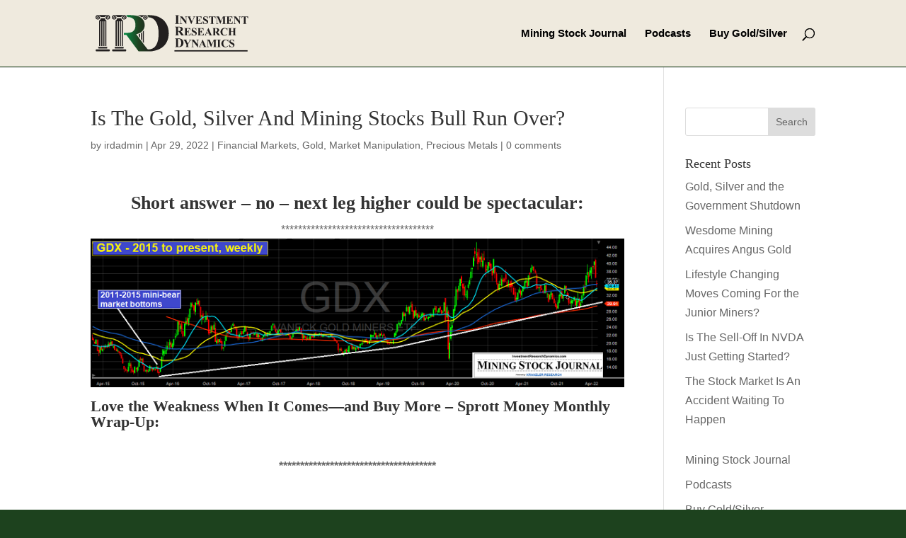

--- FILE ---
content_type: text/html; charset=utf-8
request_url: https://www.google.com/recaptcha/api2/anchor?ar=1&k=6LchnZMbAAAAAIK4o_I16SPr2IiwpftDhKHPRIbO&co=aHR0cHM6Ly9pbnZlc3RtZW50cmVzZWFyY2hkeW5hbWljcy5jb206NDQz&hl=en&type=image&v=PoyoqOPhxBO7pBk68S4YbpHZ&theme=light&size=normal&anchor-ms=20000&execute-ms=30000&cb=5bn47q2t3hd9
body_size: 49493
content:
<!DOCTYPE HTML><html dir="ltr" lang="en"><head><meta http-equiv="Content-Type" content="text/html; charset=UTF-8">
<meta http-equiv="X-UA-Compatible" content="IE=edge">
<title>reCAPTCHA</title>
<style type="text/css">
/* cyrillic-ext */
@font-face {
  font-family: 'Roboto';
  font-style: normal;
  font-weight: 400;
  font-stretch: 100%;
  src: url(//fonts.gstatic.com/s/roboto/v48/KFO7CnqEu92Fr1ME7kSn66aGLdTylUAMa3GUBHMdazTgWw.woff2) format('woff2');
  unicode-range: U+0460-052F, U+1C80-1C8A, U+20B4, U+2DE0-2DFF, U+A640-A69F, U+FE2E-FE2F;
}
/* cyrillic */
@font-face {
  font-family: 'Roboto';
  font-style: normal;
  font-weight: 400;
  font-stretch: 100%;
  src: url(//fonts.gstatic.com/s/roboto/v48/KFO7CnqEu92Fr1ME7kSn66aGLdTylUAMa3iUBHMdazTgWw.woff2) format('woff2');
  unicode-range: U+0301, U+0400-045F, U+0490-0491, U+04B0-04B1, U+2116;
}
/* greek-ext */
@font-face {
  font-family: 'Roboto';
  font-style: normal;
  font-weight: 400;
  font-stretch: 100%;
  src: url(//fonts.gstatic.com/s/roboto/v48/KFO7CnqEu92Fr1ME7kSn66aGLdTylUAMa3CUBHMdazTgWw.woff2) format('woff2');
  unicode-range: U+1F00-1FFF;
}
/* greek */
@font-face {
  font-family: 'Roboto';
  font-style: normal;
  font-weight: 400;
  font-stretch: 100%;
  src: url(//fonts.gstatic.com/s/roboto/v48/KFO7CnqEu92Fr1ME7kSn66aGLdTylUAMa3-UBHMdazTgWw.woff2) format('woff2');
  unicode-range: U+0370-0377, U+037A-037F, U+0384-038A, U+038C, U+038E-03A1, U+03A3-03FF;
}
/* math */
@font-face {
  font-family: 'Roboto';
  font-style: normal;
  font-weight: 400;
  font-stretch: 100%;
  src: url(//fonts.gstatic.com/s/roboto/v48/KFO7CnqEu92Fr1ME7kSn66aGLdTylUAMawCUBHMdazTgWw.woff2) format('woff2');
  unicode-range: U+0302-0303, U+0305, U+0307-0308, U+0310, U+0312, U+0315, U+031A, U+0326-0327, U+032C, U+032F-0330, U+0332-0333, U+0338, U+033A, U+0346, U+034D, U+0391-03A1, U+03A3-03A9, U+03B1-03C9, U+03D1, U+03D5-03D6, U+03F0-03F1, U+03F4-03F5, U+2016-2017, U+2034-2038, U+203C, U+2040, U+2043, U+2047, U+2050, U+2057, U+205F, U+2070-2071, U+2074-208E, U+2090-209C, U+20D0-20DC, U+20E1, U+20E5-20EF, U+2100-2112, U+2114-2115, U+2117-2121, U+2123-214F, U+2190, U+2192, U+2194-21AE, U+21B0-21E5, U+21F1-21F2, U+21F4-2211, U+2213-2214, U+2216-22FF, U+2308-230B, U+2310, U+2319, U+231C-2321, U+2336-237A, U+237C, U+2395, U+239B-23B7, U+23D0, U+23DC-23E1, U+2474-2475, U+25AF, U+25B3, U+25B7, U+25BD, U+25C1, U+25CA, U+25CC, U+25FB, U+266D-266F, U+27C0-27FF, U+2900-2AFF, U+2B0E-2B11, U+2B30-2B4C, U+2BFE, U+3030, U+FF5B, U+FF5D, U+1D400-1D7FF, U+1EE00-1EEFF;
}
/* symbols */
@font-face {
  font-family: 'Roboto';
  font-style: normal;
  font-weight: 400;
  font-stretch: 100%;
  src: url(//fonts.gstatic.com/s/roboto/v48/KFO7CnqEu92Fr1ME7kSn66aGLdTylUAMaxKUBHMdazTgWw.woff2) format('woff2');
  unicode-range: U+0001-000C, U+000E-001F, U+007F-009F, U+20DD-20E0, U+20E2-20E4, U+2150-218F, U+2190, U+2192, U+2194-2199, U+21AF, U+21E6-21F0, U+21F3, U+2218-2219, U+2299, U+22C4-22C6, U+2300-243F, U+2440-244A, U+2460-24FF, U+25A0-27BF, U+2800-28FF, U+2921-2922, U+2981, U+29BF, U+29EB, U+2B00-2BFF, U+4DC0-4DFF, U+FFF9-FFFB, U+10140-1018E, U+10190-1019C, U+101A0, U+101D0-101FD, U+102E0-102FB, U+10E60-10E7E, U+1D2C0-1D2D3, U+1D2E0-1D37F, U+1F000-1F0FF, U+1F100-1F1AD, U+1F1E6-1F1FF, U+1F30D-1F30F, U+1F315, U+1F31C, U+1F31E, U+1F320-1F32C, U+1F336, U+1F378, U+1F37D, U+1F382, U+1F393-1F39F, U+1F3A7-1F3A8, U+1F3AC-1F3AF, U+1F3C2, U+1F3C4-1F3C6, U+1F3CA-1F3CE, U+1F3D4-1F3E0, U+1F3ED, U+1F3F1-1F3F3, U+1F3F5-1F3F7, U+1F408, U+1F415, U+1F41F, U+1F426, U+1F43F, U+1F441-1F442, U+1F444, U+1F446-1F449, U+1F44C-1F44E, U+1F453, U+1F46A, U+1F47D, U+1F4A3, U+1F4B0, U+1F4B3, U+1F4B9, U+1F4BB, U+1F4BF, U+1F4C8-1F4CB, U+1F4D6, U+1F4DA, U+1F4DF, U+1F4E3-1F4E6, U+1F4EA-1F4ED, U+1F4F7, U+1F4F9-1F4FB, U+1F4FD-1F4FE, U+1F503, U+1F507-1F50B, U+1F50D, U+1F512-1F513, U+1F53E-1F54A, U+1F54F-1F5FA, U+1F610, U+1F650-1F67F, U+1F687, U+1F68D, U+1F691, U+1F694, U+1F698, U+1F6AD, U+1F6B2, U+1F6B9-1F6BA, U+1F6BC, U+1F6C6-1F6CF, U+1F6D3-1F6D7, U+1F6E0-1F6EA, U+1F6F0-1F6F3, U+1F6F7-1F6FC, U+1F700-1F7FF, U+1F800-1F80B, U+1F810-1F847, U+1F850-1F859, U+1F860-1F887, U+1F890-1F8AD, U+1F8B0-1F8BB, U+1F8C0-1F8C1, U+1F900-1F90B, U+1F93B, U+1F946, U+1F984, U+1F996, U+1F9E9, U+1FA00-1FA6F, U+1FA70-1FA7C, U+1FA80-1FA89, U+1FA8F-1FAC6, U+1FACE-1FADC, U+1FADF-1FAE9, U+1FAF0-1FAF8, U+1FB00-1FBFF;
}
/* vietnamese */
@font-face {
  font-family: 'Roboto';
  font-style: normal;
  font-weight: 400;
  font-stretch: 100%;
  src: url(//fonts.gstatic.com/s/roboto/v48/KFO7CnqEu92Fr1ME7kSn66aGLdTylUAMa3OUBHMdazTgWw.woff2) format('woff2');
  unicode-range: U+0102-0103, U+0110-0111, U+0128-0129, U+0168-0169, U+01A0-01A1, U+01AF-01B0, U+0300-0301, U+0303-0304, U+0308-0309, U+0323, U+0329, U+1EA0-1EF9, U+20AB;
}
/* latin-ext */
@font-face {
  font-family: 'Roboto';
  font-style: normal;
  font-weight: 400;
  font-stretch: 100%;
  src: url(//fonts.gstatic.com/s/roboto/v48/KFO7CnqEu92Fr1ME7kSn66aGLdTylUAMa3KUBHMdazTgWw.woff2) format('woff2');
  unicode-range: U+0100-02BA, U+02BD-02C5, U+02C7-02CC, U+02CE-02D7, U+02DD-02FF, U+0304, U+0308, U+0329, U+1D00-1DBF, U+1E00-1E9F, U+1EF2-1EFF, U+2020, U+20A0-20AB, U+20AD-20C0, U+2113, U+2C60-2C7F, U+A720-A7FF;
}
/* latin */
@font-face {
  font-family: 'Roboto';
  font-style: normal;
  font-weight: 400;
  font-stretch: 100%;
  src: url(//fonts.gstatic.com/s/roboto/v48/KFO7CnqEu92Fr1ME7kSn66aGLdTylUAMa3yUBHMdazQ.woff2) format('woff2');
  unicode-range: U+0000-00FF, U+0131, U+0152-0153, U+02BB-02BC, U+02C6, U+02DA, U+02DC, U+0304, U+0308, U+0329, U+2000-206F, U+20AC, U+2122, U+2191, U+2193, U+2212, U+2215, U+FEFF, U+FFFD;
}
/* cyrillic-ext */
@font-face {
  font-family: 'Roboto';
  font-style: normal;
  font-weight: 500;
  font-stretch: 100%;
  src: url(//fonts.gstatic.com/s/roboto/v48/KFO7CnqEu92Fr1ME7kSn66aGLdTylUAMa3GUBHMdazTgWw.woff2) format('woff2');
  unicode-range: U+0460-052F, U+1C80-1C8A, U+20B4, U+2DE0-2DFF, U+A640-A69F, U+FE2E-FE2F;
}
/* cyrillic */
@font-face {
  font-family: 'Roboto';
  font-style: normal;
  font-weight: 500;
  font-stretch: 100%;
  src: url(//fonts.gstatic.com/s/roboto/v48/KFO7CnqEu92Fr1ME7kSn66aGLdTylUAMa3iUBHMdazTgWw.woff2) format('woff2');
  unicode-range: U+0301, U+0400-045F, U+0490-0491, U+04B0-04B1, U+2116;
}
/* greek-ext */
@font-face {
  font-family: 'Roboto';
  font-style: normal;
  font-weight: 500;
  font-stretch: 100%;
  src: url(//fonts.gstatic.com/s/roboto/v48/KFO7CnqEu92Fr1ME7kSn66aGLdTylUAMa3CUBHMdazTgWw.woff2) format('woff2');
  unicode-range: U+1F00-1FFF;
}
/* greek */
@font-face {
  font-family: 'Roboto';
  font-style: normal;
  font-weight: 500;
  font-stretch: 100%;
  src: url(//fonts.gstatic.com/s/roboto/v48/KFO7CnqEu92Fr1ME7kSn66aGLdTylUAMa3-UBHMdazTgWw.woff2) format('woff2');
  unicode-range: U+0370-0377, U+037A-037F, U+0384-038A, U+038C, U+038E-03A1, U+03A3-03FF;
}
/* math */
@font-face {
  font-family: 'Roboto';
  font-style: normal;
  font-weight: 500;
  font-stretch: 100%;
  src: url(//fonts.gstatic.com/s/roboto/v48/KFO7CnqEu92Fr1ME7kSn66aGLdTylUAMawCUBHMdazTgWw.woff2) format('woff2');
  unicode-range: U+0302-0303, U+0305, U+0307-0308, U+0310, U+0312, U+0315, U+031A, U+0326-0327, U+032C, U+032F-0330, U+0332-0333, U+0338, U+033A, U+0346, U+034D, U+0391-03A1, U+03A3-03A9, U+03B1-03C9, U+03D1, U+03D5-03D6, U+03F0-03F1, U+03F4-03F5, U+2016-2017, U+2034-2038, U+203C, U+2040, U+2043, U+2047, U+2050, U+2057, U+205F, U+2070-2071, U+2074-208E, U+2090-209C, U+20D0-20DC, U+20E1, U+20E5-20EF, U+2100-2112, U+2114-2115, U+2117-2121, U+2123-214F, U+2190, U+2192, U+2194-21AE, U+21B0-21E5, U+21F1-21F2, U+21F4-2211, U+2213-2214, U+2216-22FF, U+2308-230B, U+2310, U+2319, U+231C-2321, U+2336-237A, U+237C, U+2395, U+239B-23B7, U+23D0, U+23DC-23E1, U+2474-2475, U+25AF, U+25B3, U+25B7, U+25BD, U+25C1, U+25CA, U+25CC, U+25FB, U+266D-266F, U+27C0-27FF, U+2900-2AFF, U+2B0E-2B11, U+2B30-2B4C, U+2BFE, U+3030, U+FF5B, U+FF5D, U+1D400-1D7FF, U+1EE00-1EEFF;
}
/* symbols */
@font-face {
  font-family: 'Roboto';
  font-style: normal;
  font-weight: 500;
  font-stretch: 100%;
  src: url(//fonts.gstatic.com/s/roboto/v48/KFO7CnqEu92Fr1ME7kSn66aGLdTylUAMaxKUBHMdazTgWw.woff2) format('woff2');
  unicode-range: U+0001-000C, U+000E-001F, U+007F-009F, U+20DD-20E0, U+20E2-20E4, U+2150-218F, U+2190, U+2192, U+2194-2199, U+21AF, U+21E6-21F0, U+21F3, U+2218-2219, U+2299, U+22C4-22C6, U+2300-243F, U+2440-244A, U+2460-24FF, U+25A0-27BF, U+2800-28FF, U+2921-2922, U+2981, U+29BF, U+29EB, U+2B00-2BFF, U+4DC0-4DFF, U+FFF9-FFFB, U+10140-1018E, U+10190-1019C, U+101A0, U+101D0-101FD, U+102E0-102FB, U+10E60-10E7E, U+1D2C0-1D2D3, U+1D2E0-1D37F, U+1F000-1F0FF, U+1F100-1F1AD, U+1F1E6-1F1FF, U+1F30D-1F30F, U+1F315, U+1F31C, U+1F31E, U+1F320-1F32C, U+1F336, U+1F378, U+1F37D, U+1F382, U+1F393-1F39F, U+1F3A7-1F3A8, U+1F3AC-1F3AF, U+1F3C2, U+1F3C4-1F3C6, U+1F3CA-1F3CE, U+1F3D4-1F3E0, U+1F3ED, U+1F3F1-1F3F3, U+1F3F5-1F3F7, U+1F408, U+1F415, U+1F41F, U+1F426, U+1F43F, U+1F441-1F442, U+1F444, U+1F446-1F449, U+1F44C-1F44E, U+1F453, U+1F46A, U+1F47D, U+1F4A3, U+1F4B0, U+1F4B3, U+1F4B9, U+1F4BB, U+1F4BF, U+1F4C8-1F4CB, U+1F4D6, U+1F4DA, U+1F4DF, U+1F4E3-1F4E6, U+1F4EA-1F4ED, U+1F4F7, U+1F4F9-1F4FB, U+1F4FD-1F4FE, U+1F503, U+1F507-1F50B, U+1F50D, U+1F512-1F513, U+1F53E-1F54A, U+1F54F-1F5FA, U+1F610, U+1F650-1F67F, U+1F687, U+1F68D, U+1F691, U+1F694, U+1F698, U+1F6AD, U+1F6B2, U+1F6B9-1F6BA, U+1F6BC, U+1F6C6-1F6CF, U+1F6D3-1F6D7, U+1F6E0-1F6EA, U+1F6F0-1F6F3, U+1F6F7-1F6FC, U+1F700-1F7FF, U+1F800-1F80B, U+1F810-1F847, U+1F850-1F859, U+1F860-1F887, U+1F890-1F8AD, U+1F8B0-1F8BB, U+1F8C0-1F8C1, U+1F900-1F90B, U+1F93B, U+1F946, U+1F984, U+1F996, U+1F9E9, U+1FA00-1FA6F, U+1FA70-1FA7C, U+1FA80-1FA89, U+1FA8F-1FAC6, U+1FACE-1FADC, U+1FADF-1FAE9, U+1FAF0-1FAF8, U+1FB00-1FBFF;
}
/* vietnamese */
@font-face {
  font-family: 'Roboto';
  font-style: normal;
  font-weight: 500;
  font-stretch: 100%;
  src: url(//fonts.gstatic.com/s/roboto/v48/KFO7CnqEu92Fr1ME7kSn66aGLdTylUAMa3OUBHMdazTgWw.woff2) format('woff2');
  unicode-range: U+0102-0103, U+0110-0111, U+0128-0129, U+0168-0169, U+01A0-01A1, U+01AF-01B0, U+0300-0301, U+0303-0304, U+0308-0309, U+0323, U+0329, U+1EA0-1EF9, U+20AB;
}
/* latin-ext */
@font-face {
  font-family: 'Roboto';
  font-style: normal;
  font-weight: 500;
  font-stretch: 100%;
  src: url(//fonts.gstatic.com/s/roboto/v48/KFO7CnqEu92Fr1ME7kSn66aGLdTylUAMa3KUBHMdazTgWw.woff2) format('woff2');
  unicode-range: U+0100-02BA, U+02BD-02C5, U+02C7-02CC, U+02CE-02D7, U+02DD-02FF, U+0304, U+0308, U+0329, U+1D00-1DBF, U+1E00-1E9F, U+1EF2-1EFF, U+2020, U+20A0-20AB, U+20AD-20C0, U+2113, U+2C60-2C7F, U+A720-A7FF;
}
/* latin */
@font-face {
  font-family: 'Roboto';
  font-style: normal;
  font-weight: 500;
  font-stretch: 100%;
  src: url(//fonts.gstatic.com/s/roboto/v48/KFO7CnqEu92Fr1ME7kSn66aGLdTylUAMa3yUBHMdazQ.woff2) format('woff2');
  unicode-range: U+0000-00FF, U+0131, U+0152-0153, U+02BB-02BC, U+02C6, U+02DA, U+02DC, U+0304, U+0308, U+0329, U+2000-206F, U+20AC, U+2122, U+2191, U+2193, U+2212, U+2215, U+FEFF, U+FFFD;
}
/* cyrillic-ext */
@font-face {
  font-family: 'Roboto';
  font-style: normal;
  font-weight: 900;
  font-stretch: 100%;
  src: url(//fonts.gstatic.com/s/roboto/v48/KFO7CnqEu92Fr1ME7kSn66aGLdTylUAMa3GUBHMdazTgWw.woff2) format('woff2');
  unicode-range: U+0460-052F, U+1C80-1C8A, U+20B4, U+2DE0-2DFF, U+A640-A69F, U+FE2E-FE2F;
}
/* cyrillic */
@font-face {
  font-family: 'Roboto';
  font-style: normal;
  font-weight: 900;
  font-stretch: 100%;
  src: url(//fonts.gstatic.com/s/roboto/v48/KFO7CnqEu92Fr1ME7kSn66aGLdTylUAMa3iUBHMdazTgWw.woff2) format('woff2');
  unicode-range: U+0301, U+0400-045F, U+0490-0491, U+04B0-04B1, U+2116;
}
/* greek-ext */
@font-face {
  font-family: 'Roboto';
  font-style: normal;
  font-weight: 900;
  font-stretch: 100%;
  src: url(//fonts.gstatic.com/s/roboto/v48/KFO7CnqEu92Fr1ME7kSn66aGLdTylUAMa3CUBHMdazTgWw.woff2) format('woff2');
  unicode-range: U+1F00-1FFF;
}
/* greek */
@font-face {
  font-family: 'Roboto';
  font-style: normal;
  font-weight: 900;
  font-stretch: 100%;
  src: url(//fonts.gstatic.com/s/roboto/v48/KFO7CnqEu92Fr1ME7kSn66aGLdTylUAMa3-UBHMdazTgWw.woff2) format('woff2');
  unicode-range: U+0370-0377, U+037A-037F, U+0384-038A, U+038C, U+038E-03A1, U+03A3-03FF;
}
/* math */
@font-face {
  font-family: 'Roboto';
  font-style: normal;
  font-weight: 900;
  font-stretch: 100%;
  src: url(//fonts.gstatic.com/s/roboto/v48/KFO7CnqEu92Fr1ME7kSn66aGLdTylUAMawCUBHMdazTgWw.woff2) format('woff2');
  unicode-range: U+0302-0303, U+0305, U+0307-0308, U+0310, U+0312, U+0315, U+031A, U+0326-0327, U+032C, U+032F-0330, U+0332-0333, U+0338, U+033A, U+0346, U+034D, U+0391-03A1, U+03A3-03A9, U+03B1-03C9, U+03D1, U+03D5-03D6, U+03F0-03F1, U+03F4-03F5, U+2016-2017, U+2034-2038, U+203C, U+2040, U+2043, U+2047, U+2050, U+2057, U+205F, U+2070-2071, U+2074-208E, U+2090-209C, U+20D0-20DC, U+20E1, U+20E5-20EF, U+2100-2112, U+2114-2115, U+2117-2121, U+2123-214F, U+2190, U+2192, U+2194-21AE, U+21B0-21E5, U+21F1-21F2, U+21F4-2211, U+2213-2214, U+2216-22FF, U+2308-230B, U+2310, U+2319, U+231C-2321, U+2336-237A, U+237C, U+2395, U+239B-23B7, U+23D0, U+23DC-23E1, U+2474-2475, U+25AF, U+25B3, U+25B7, U+25BD, U+25C1, U+25CA, U+25CC, U+25FB, U+266D-266F, U+27C0-27FF, U+2900-2AFF, U+2B0E-2B11, U+2B30-2B4C, U+2BFE, U+3030, U+FF5B, U+FF5D, U+1D400-1D7FF, U+1EE00-1EEFF;
}
/* symbols */
@font-face {
  font-family: 'Roboto';
  font-style: normal;
  font-weight: 900;
  font-stretch: 100%;
  src: url(//fonts.gstatic.com/s/roboto/v48/KFO7CnqEu92Fr1ME7kSn66aGLdTylUAMaxKUBHMdazTgWw.woff2) format('woff2');
  unicode-range: U+0001-000C, U+000E-001F, U+007F-009F, U+20DD-20E0, U+20E2-20E4, U+2150-218F, U+2190, U+2192, U+2194-2199, U+21AF, U+21E6-21F0, U+21F3, U+2218-2219, U+2299, U+22C4-22C6, U+2300-243F, U+2440-244A, U+2460-24FF, U+25A0-27BF, U+2800-28FF, U+2921-2922, U+2981, U+29BF, U+29EB, U+2B00-2BFF, U+4DC0-4DFF, U+FFF9-FFFB, U+10140-1018E, U+10190-1019C, U+101A0, U+101D0-101FD, U+102E0-102FB, U+10E60-10E7E, U+1D2C0-1D2D3, U+1D2E0-1D37F, U+1F000-1F0FF, U+1F100-1F1AD, U+1F1E6-1F1FF, U+1F30D-1F30F, U+1F315, U+1F31C, U+1F31E, U+1F320-1F32C, U+1F336, U+1F378, U+1F37D, U+1F382, U+1F393-1F39F, U+1F3A7-1F3A8, U+1F3AC-1F3AF, U+1F3C2, U+1F3C4-1F3C6, U+1F3CA-1F3CE, U+1F3D4-1F3E0, U+1F3ED, U+1F3F1-1F3F3, U+1F3F5-1F3F7, U+1F408, U+1F415, U+1F41F, U+1F426, U+1F43F, U+1F441-1F442, U+1F444, U+1F446-1F449, U+1F44C-1F44E, U+1F453, U+1F46A, U+1F47D, U+1F4A3, U+1F4B0, U+1F4B3, U+1F4B9, U+1F4BB, U+1F4BF, U+1F4C8-1F4CB, U+1F4D6, U+1F4DA, U+1F4DF, U+1F4E3-1F4E6, U+1F4EA-1F4ED, U+1F4F7, U+1F4F9-1F4FB, U+1F4FD-1F4FE, U+1F503, U+1F507-1F50B, U+1F50D, U+1F512-1F513, U+1F53E-1F54A, U+1F54F-1F5FA, U+1F610, U+1F650-1F67F, U+1F687, U+1F68D, U+1F691, U+1F694, U+1F698, U+1F6AD, U+1F6B2, U+1F6B9-1F6BA, U+1F6BC, U+1F6C6-1F6CF, U+1F6D3-1F6D7, U+1F6E0-1F6EA, U+1F6F0-1F6F3, U+1F6F7-1F6FC, U+1F700-1F7FF, U+1F800-1F80B, U+1F810-1F847, U+1F850-1F859, U+1F860-1F887, U+1F890-1F8AD, U+1F8B0-1F8BB, U+1F8C0-1F8C1, U+1F900-1F90B, U+1F93B, U+1F946, U+1F984, U+1F996, U+1F9E9, U+1FA00-1FA6F, U+1FA70-1FA7C, U+1FA80-1FA89, U+1FA8F-1FAC6, U+1FACE-1FADC, U+1FADF-1FAE9, U+1FAF0-1FAF8, U+1FB00-1FBFF;
}
/* vietnamese */
@font-face {
  font-family: 'Roboto';
  font-style: normal;
  font-weight: 900;
  font-stretch: 100%;
  src: url(//fonts.gstatic.com/s/roboto/v48/KFO7CnqEu92Fr1ME7kSn66aGLdTylUAMa3OUBHMdazTgWw.woff2) format('woff2');
  unicode-range: U+0102-0103, U+0110-0111, U+0128-0129, U+0168-0169, U+01A0-01A1, U+01AF-01B0, U+0300-0301, U+0303-0304, U+0308-0309, U+0323, U+0329, U+1EA0-1EF9, U+20AB;
}
/* latin-ext */
@font-face {
  font-family: 'Roboto';
  font-style: normal;
  font-weight: 900;
  font-stretch: 100%;
  src: url(//fonts.gstatic.com/s/roboto/v48/KFO7CnqEu92Fr1ME7kSn66aGLdTylUAMa3KUBHMdazTgWw.woff2) format('woff2');
  unicode-range: U+0100-02BA, U+02BD-02C5, U+02C7-02CC, U+02CE-02D7, U+02DD-02FF, U+0304, U+0308, U+0329, U+1D00-1DBF, U+1E00-1E9F, U+1EF2-1EFF, U+2020, U+20A0-20AB, U+20AD-20C0, U+2113, U+2C60-2C7F, U+A720-A7FF;
}
/* latin */
@font-face {
  font-family: 'Roboto';
  font-style: normal;
  font-weight: 900;
  font-stretch: 100%;
  src: url(//fonts.gstatic.com/s/roboto/v48/KFO7CnqEu92Fr1ME7kSn66aGLdTylUAMa3yUBHMdazQ.woff2) format('woff2');
  unicode-range: U+0000-00FF, U+0131, U+0152-0153, U+02BB-02BC, U+02C6, U+02DA, U+02DC, U+0304, U+0308, U+0329, U+2000-206F, U+20AC, U+2122, U+2191, U+2193, U+2212, U+2215, U+FEFF, U+FFFD;
}

</style>
<link rel="stylesheet" type="text/css" href="https://www.gstatic.com/recaptcha/releases/PoyoqOPhxBO7pBk68S4YbpHZ/styles__ltr.css">
<script nonce="A4G498_B_yEKymnuaHKnnQ" type="text/javascript">window['__recaptcha_api'] = 'https://www.google.com/recaptcha/api2/';</script>
<script type="text/javascript" src="https://www.gstatic.com/recaptcha/releases/PoyoqOPhxBO7pBk68S4YbpHZ/recaptcha__en.js" nonce="A4G498_B_yEKymnuaHKnnQ">
      
    </script></head>
<body><div id="rc-anchor-alert" class="rc-anchor-alert"></div>
<input type="hidden" id="recaptcha-token" value="[base64]">
<script type="text/javascript" nonce="A4G498_B_yEKymnuaHKnnQ">
      recaptcha.anchor.Main.init("[\x22ainput\x22,[\x22bgdata\x22,\x22\x22,\[base64]/[base64]/MjU1Ong/[base64]/[base64]/[base64]/[base64]/[base64]/[base64]/[base64]/[base64]/[base64]/[base64]/[base64]/[base64]/[base64]/[base64]/[base64]\\u003d\x22,\[base64]\\u003d\\u003d\x22,\[base64]/[base64]/DmsKRwox5N8O5TF7DnQwCwpB+w6BBBVQswqrDkMOfw4IgDF9LDjHCr8KANcK7TcO9w7ZlCDcfwoInw5zCjksgw5DDs8K2FcOsEcKGDcKHXFDCompyU0vDssK0wr1nDMO/w6DDpMKVcH3CmAzDl8OKM8KzwpAFwqHCvMODwo/DlcKBZcORw5rCr3EXdMO7wp/Ck8OzIk/DnGoNA8OKFlZ0w4DDgcOkQ1LDgmQ5X8O2wpltbE19ZAjDrsKQw7FVZcOjMXPCkxrDpcKdw4h5wpIgwqLDsUrDpUM3wqfCusKAwp5XAsKxacO1ESfCgsKFMHAXwqdGKm4jQnDCr8KlwqUeekxUNsKAwrXCgGvDvsKew610w5dYwqTDusK2HkkKWcOzKDbCmi/DksOgw7hGOlvCssKDR0nDjMKxw640w7ttwotSFG3DvsOCDsKNV8K0f25XwojDrkh3FwXCgVxeEsK+Ay90wpHCosKBD3fDg8K8E8Kbw4nCkcO8KcOzwqQUwpXDu8KNPcOSw5rCscK4XMKxHnTCjjHCqRQgW8KZw6/[base64]/[base64]/CrsKvccOAwpIlIMKqA8OjwpzDjmpQDEI7L8KVw4guwqRNwr5lw7LDihXCmcOQwrcUw6DCtW4pw7o3WsOzP2LCjMKVw6bDhx3ChcKMw7rCjzdNwrZRwo4/wpFdw5UtNsO2OUHDm2jCgcOWFm7CqsOpw7fClsOAIzlkw6bDtTNkfATDpE/DiFALwqlMw5LCiMKrGj1uwrYzTMKwSz3DnX5cX8KXwq/DlxHCiMK3wpkJd1nCrhhZAWrDoGYawp3CgUNQwonCg8OvcDXCg8Oqw7rCqg8mIj4Jw49haG7CoVJpwoHCjMK5w5XDiDbCrcKaT0TCuQ3Cq09PSR02w5ZVWMOFJsOBw4/Dmw3CgmvDrX4hKXQkwqt+EMKmwqE1w4ECQhdhJcOIYUDCp8KSRlkXw5bDlnXCiBTCny3ChkNfaEkCw51gwrvDnVjCjmTDs8ONwpMpwojCrX4ASwZUw5DDvmZXC2VIODbDj8Oew7kWw6ogw4QQKsKBA8KEw5gPwqgJWXPDn8Kmw6pjw5DCnyw/[base64]/Cl8OLw7fDscKdw5nCt8KEG1DDh8KHwpfCl3fClMOEK1bCs8OKwrrDpmrCuShTwpklw4DDh8OYYFFnFlXCu8OwwpHCm8K6e8Oqd8OSDsKOV8KuOsOlUT/ClgN8P8KDwrvDrsKhwojCoEg6GMKSwpzDvMObSX01wqTDu8KTBnzCrHAqciLCrDUOUMOoRTHDqjAkem3Co8KwfgvCmm4/wpZ/[base64]/Dk8Khw77Dk8O2RiVQwo/CqcOmYcOMw4jDgFXCqynClsOXw7vDiMKROkrDg2PCl3HDnsK7NMOzV2hmInc5wofCnwlpwqTDkMKPeMOXw6jDmWVCwrtzXcK5woQAHXZkRTfCr3bCgh5lQsOQwrV8ScOYw502XDjDjmYbw63CucKqfcOcCMK1AcK9w4HCtMKww6RTw4BjYsOwfXDDrmVRw5XDnh/[base64]/DsMKQwrpKODXCvmTCp2HCrhrDrm4Pw55Gw6vDs3vCrVBgaMOaIzsjw7vCocK3PkvCuDHCosOSw5wIwpQKw6guWgzClhjCjcKBw7BQwrIgZ1sew4gCF8OKYcOcUcOgwo9+w7rDjnINw5LDu8OydjTCtMO1w7FWwq7DjcOmA8OsA2rCpBTCgTnCk3/[base64]/IMK1PBnDjsOnw7B4JcOkPT/Ch8KPwp7CsMKhwps7dHB7VCVYwpvDoE0Tw7UPRCXDsjjDjMKIOcOewpDDmR9cRG3Cn3PDomnDhMOlNcOgw5bDiDzCmy/Dh8KTRls6dsO5JcKhZl0BDzhzwpjCunVsw4/[base64]/VEbDrxVuwppVw6hyW8KgfH/Drg0dRsKpW8Ktw7DCoMObZ39nYcOGKk4jw4jCjkRsCiJnPhNIZxQDa8KmKcKTwqgZbsOVEMKcCsKIJcO2DMKfJcKOMsKZw4BXwp9dZsO/w59lbTwCInBREcKxbTllN3VQw5/[base64]/DoMONw4bCg8Otw50oPQ5HMCPDk2wkw441wpB9JH9De3TDrcOAw5zCl37Cr8O6ExPCnD7CjcKnMsOMIWfCgcOdHsKvw79DBgcgA8Kdw6kvw5vDrhMrwr/CqsKuasKkw60+wp5DP8KVVFjCmcKnfMKKfCsywqDChcOydMKwwqkYwqxMXiBEw5DDniEpLMKnAMOyfEkCwp1Pw4LCjcK9f8O/w5EfJMOJdMKqexRBwpvCvMKADsKqFsKqcMKMScOaRMOoKWgCZsKywoU5wqrDnsKUw45hGDHCkMOww5TCrDN0FjYzwobCvWsYw7vDk07Cr8KuwoExYwbCncKaBR/DusO/YVfCgSvDhFspUcKFw5PDtcKrwpMONMKOaMOiwqAzw5rDnXxDVMOnacOPcCYgw73Do1RLwpA1CMK9asOzGX/DjU0wC8O8wq7CthbDu8OLQMKIZHAsGG80w7FACwXDrDkqw7TDlVrCsXx6MCfDriDDhcO3w4Ycw73DhMKZLMKMazhEeMODwqR3BWXDkcOuCcKIwoDDhwl1bsKbw6ouSMKZw4M0TAdIwrFAw5zDr3lFVMK1w7vDscO9dsO0w7RlwoBHwqF7w513KC0rwrjCq8O/dwjCgxgPWMOYPMOKGMKQw5oPMhzDo8OXw6jCrsKnw6vCmR3DrwXDrSDCp2fCpBTDmsKOwqXDrznCqHkxNsKwwqTCg0XCtUvDmBwdw5MUwqLDhMKlw4zDowsnVsOzw5DDncKMUcOuwqrDisKhw6LCnwRzw4BYwqR3w5phwq3Cris0w5xvWUXDlMOcNA/[base64]/[base64]/Dl8OQTn0xUsKdFWtYw4Ivw7nDssOVw4/ClcO1DcKPbMKKcHHDmsKbNsKvw7TCo8OXC8OpwpnCr1nDolHDkgDDqi8SJcKvOcO1UhXDpMKoHnYuw4TCnh7CnmALwobDusOMw4Y5w6/CscO5EsKfBsK3AMOjwpAaEQvCoU5nfTnCvcO8bxwYBcKEwoIQwpQgRMO/w5RSw6BSwrpGQMONJMKGw5tkfRBMw6hTwp7CrMKpScOHTg3CnMOGw7chw7nDicK/U8KKw77DpcOyw4N9wq/CqsKlKhXDqmtxwr7DiMOef1FufcOKK1PDscKcwoQnw7TDtMO/wrgJwqDDvmkJw6l9wrQnwqwTYjjCsj3CsWPDlFXCmcOccXXCtUFXRcKKTjXCk8OZw4Q3CRxvZ1JZOsOqw63Cs8O+blfDqCQzKX0EW1HCvT8LWykncwgJUcKCP0LDs8OLcMKnwrbDisKHf2ADWDjClMOldMKlw6nDoGbDsl/Ds8OCworCk3xZA8Kfw6TCrSTChjbClcKzwoTDj8OlbkhGG1/DtX0zVzpGB8O6wrDCqVgTbG5TeTzDp8K8FcOvRMOyK8K5ZcOLwoZGKCXDhMOgJXTDnMKOw4ouJMOFw69cw6vCiC1iwpfDtlccHcO3VsO9VMONFHfCmSLDmyUOw7LDhUrCpgJxNUPCtsKzK8OvBjrDiEUnasOfwr0xcA/DqHFww65Mwr3CocO3w4IkYSbDh0LCuyZRwprDlwk/wq7CmU5qwozCimJnw5fCmxgIwrMVw7dYwqEJw7Eow7YyJ8Onw6/DuA/ClcKnYMOOT8OFwqrDkCkmT3Q9BMKGwpXCvMKLMcOTwr4/woUxM19hwpzDgAMYw7HDjFtbw7XDgmltw7MMwq/[base64]/Csx7DtcOTw559AsOwLsO5KsKfw4k8VMKEw5HDqcOcTsKYw6HCvMO6CBLDoMKiw6cjO1vCshbDn11eNMO8cAgkw4vCqD/[base64]/DlcO4w57DvsKdeEZHwozCvCtVI1LDosOgRMOJwoDDl8Oww48Zw43CrsKcw6TChcKPKnzChyVTw4HCrmTCjlvDgcOUw5E8TcKDcsK+LVrCtFgJw5HCucOJwpJcw5XDm8KpwqTDkBFNM8Oswr/DiMKuwohwBsO/fy/[base64]/Cl8KtHTBWw6VNVG7CgMOCw6LCtX/DpkDDvsOvHCJawr06w7cfeyIhX3cqcxhBKcKxA8OhKMKiwpLCtCfCv8KLwqJCbEBAIVvDimoAw6PDsMOzw7bCsyp2woLCrXMlw5LCul1Ww7lsN8KMw69AY8K/w71vHHg9w7XCo2FrBGkne8KRw7ZZQQooJcOBTjHDhcKsBFXChcKpN8OtB1jDjcKtw4FYEMOEw6xswqjCs1B7w5bDpFrDkEvDgMKOw5nCuXVgNMKDwp0MfTrDlMKDFUpmw746LsKcagNEZMOCwq9TbMK3w7nDiG/Cr8KDwrJ3w4Z0GcKDw4YiKysgWh9Aw6odfgnDokcLw4vDpsK5eD8kUsKTWsKQFAMIwprCowgmejlrQsKuwqfDjk0ywqxhwqduRUzClQvClcK/acKTwonDncOZwrvDvsOFODrDqsK3VWnCpsOuwq5awo3DkcK5w4F9TMO0wotBwrc2wqHCjHc8w7BGWcOww4IlOsOGw5jCjcOVw4IRwojDrcOQGsK0w4FMwq/[base64]/DjiBXwoNvSsKBD8K8HMOqwp3ClcK7WcOmwqlTG25jAcKbFMOCw5QjwoBGLcO/woJYVw1Dwo1GUMKCw6ptw4fDihxDXCLCpsO0wqvCosKhAzjDm8K1wqY5w6Z+w69ZOMO2T0hdI8OYbMKuAMKFNhfCsTQsw4PDhQU5w49pwrAhw7/CoUE1M8O7wpHDgVc7w6zCv27CiMKwMFbDhcOvEX5gW3cDBcKDwpvDsXjCq8OKw5PDsmXDg8O0F3HDowQRwqhbw682woTCmMONw5s5FsOSGg/DhzfCtTPCnx7Dgn8Iw4DDkMKRYC0ew486YcO2w5AtfMOxZW1zTMK0A8OYQsOqwqDCiErCknoIDcOMFx7Cj8KQwrjDjjZVwqh6S8KnAcOqw5fDujR6w6TDmXZDw47CqMK7wq3DoMOmwo7Cg07Dghl5w4nCtAfCpMOTIGw7worDpsKVEyXCksKPw4tFOUDDvUTCmMKdwo/[base64]/[base64]/Dr8KrAS8xWwLDncOwXzrDvMKnwrsyw6/CvkAOw7JUw4HCiSnCksOhw6LCisOpFsORQcOHcsOEKcK1w5lXRMOfw7rDh3NLdMODPcKtOMOWZsOFBVzCv8KFwr8hAyHCjj/DnsKVw4PCk2cgwq1KwoHDpRjCj2NpwrTDp8K1w6vDn0Rgw7JmD8KmE8ORwoFHeMKRK2Mnw77CnQ7DtsKfwpY2B8K/JTkYwrI0wrczXg3CugMBw5E1w6REw4/CvVHCmGwCw7HDshgCKnHCkDFkwrbChm7Djm/DpsKNaGkNw6zCrQjDizfDh8KRw6jCkMK2wqt2wpV2Bz/DsUk4w6PDssO2IcOTwp/ClsO6w6QVK8O1Q8O5w6xjwpgVCh9xHi7DkcOEw7fDnAbCi3/Di0vDizAlUEQDcgHCqsK9ZEMhw7PCp8KmwqUnPsOowrcLTyTCvmcNw5jCmMOpw5zDuk9FRSnCljddwp8REsOCwofDkA7DssOvwrIewpA1wrxww548w6jDpMODw4fDvcObNcKbwpBswpPCuT8GL8O+A8KJw7PDqsKgwoHDn8KKZMKpw4HCmi5qwpdwwpRecDHCrm/DtCA/fmhQwogDMcOybsK3w5l+UcKHG8O7OQ8pw6HDssKOw7fDvxDDqjPDmC1Uw7J7w4V6woLCtHdYwrfCsksBJsKawrxKwpLCq8Kcw6ILwo0sAcKNY0jDnlRrYsK3NGR5wonDpcK8PsOhH3Byw65YP8OIGsK5w6pyw47Co8OWSSAdw6o9wqzCkw7CgcOYecOZGx/Dh8KlwoRcw4sqw6rCkkrChEluw4giOH7DnjgOFcOBwrXDulAyw57CicO7Yk83w7fCncOWw4TCvsOqAgZMw5Ujw5vCiSQMZi3DsSXCocOEwpTCujt/A8KDWsKRwqjDjSjClkTClMOxKFJYwq5kHXbDtMKLcsOYw67DsWLCocK5wqgIWUZ4w6zCh8O2wrsfw5HDv0PDpAbDn08Vw6XDtMKOw73DocKww4vCiwUiw64JZsK0Ny7Cn2XCuHAUw50zHEVBV8K2wqwUXUVDXFjCiD/[base64]/cDbDkn1UwoFowpHDqsOwQcOWw6jCqsKNwofCkEpsw7bCrMK+OBzDp8O3woRkF8KaSy0WOsOPe8OJw4TCqFkRJMKVXsOcw4LDhyvCusO3VMO1DjvCisKcecKTw6IffBYISMKOOMOdwqXCj8KBwqxLWMKIbMOIw4gaw6bDm8KyR0nCn0g7woRlCV4sw6jDih/Ch8O3TWR3wpUsHHvDhcOQwobDmMOXwrLCkcO+w7LDmSdPwrfCo0vDocKwwrNcaTfDssO8woPCjcKnwrRrwqPDiyxxYEfDiRTCuH4sdHLDhAMGw4nCgywSO8ODIX5tXsKhwp7DlMOiw6TDgHkdasKQL8KSFsO0w5wXL8KyHMKXwo7DjWLCj8Otwo1Uwr/[base64]/worCuldKw6cBwpPDslx/wroeNnnCvsKzw4csH3YDwqfCgsK+S3JHA8OZw7ddw5EfUxB0NcKTwqVbFXhMeyIEwpFWcsOCw4Juw4Qqw7zCvsKaw6JUPcKobW/[base64]/[base64]/DnHsIw6bDoMOgIcOGOj3DkW/[base64]/DvH1uYcKIVcO/w50/w7hALzZUwpFhw6gSQ8OuTcKkwoh/[base64]/DsMK4P8OqHMOPaQM6w7xAwobCjcK6wpfCjcO2McOtwqBLwrhTQsO6wp7CqQlBY8OYM8OrwpFmFE3DmxfDhXjDi0LDgMK7w7BYw4fDr8Onw7ldVmrCuDzDkEZdwpAKLFbCtkjDoMKgw7B8W1Nww6vCm8KRw6vClsK2HhsOw6UxwqFUXA9SeMObTQjDrMK2w4LDvcK/w4HDv8ObwqjDpizCqsOESTTCqyVKPVVcw7zDg8KeEcObWsKJD0nDlsKgw6k5SMO5LElld8KNEsKhQlzDmmjDiMOCw5bDi8KoTcKHwpvDnMKUwq3Du1QEw60YwqU7FUsbSix8wr3Di17CnlHCoxHCph/Dp2nDvgHCo8OJw7onBEjCk0JEAcOewrszwo3Du8KXwpc9wqEzDcObGcKiwrxDCMK8wprCv8Krw4c4w5tcw5sXwrR2S8OewrJIOTXClEUdw5HDrA7CqsOuwo84OGXCrB5uwoB4w7kzGcONSMOMwqcrw5R+wq1SwoxuIkrDpgrClSbDvnFmw43DkMKJWsOIw4jDrMKRwr/DksKkwoLDqMK9w4/Dv8OcMUJRaG1SwqHCijY/dsKBNcOvE8KawpM/w7zDpS5TwrQVwqR1wqlGX0QTw5ckV34cIMK7AMKnD1UswrzDrMKywqzCtTIRbMOQRBrChcOyKMKzcHjCocOewrUyO8OyTcKgw6cZbMORLsKWw6www4h4wrPDksOGwpHCmy3CqcKIw5NtLMKaPsKCYcK7Zk/[base64]/Dt8KYecOEw6x8wojDisOnw5PDrDh6woPCg8K/PcK5wo/CpMKTDHTCjALCqMKhwrHDksK1Y8OXBD3CtMKhwrPDvQPCnMOqOBDCsMKmT0chw585w6fDkHbDrUPDuMKJw746L13DtF/Dk8KiPsOQT8OwXMOcYDfDpnxpwpoFYsOCRzF7Y1ZxwoTCh8K9TmrDnMO7w67Dk8OMe1I6XRbDrcOtR8O/QQosP2t5wrHChxxKw4rDpcOnBRIFwpTCtMKwwodMw58aw4/[base64]/KcOEI8Ktw7EVMytYwoTDsVIeT8OSwrLCicKowpRuw7PCsz9kHxBTIsKADMKGw7tVwr81esKUTl1xw4PCsHTDsznCjsK+w67Ci8Kiw4Qaw707McKkw4/Ck8KqBG/CqRIVwq/DllwDw4sbUcKpX8KScVovwoFBIcOBw6/ClcO8LcOBBMO4wopncRrCnMKWM8OYbcKqIisOwop5wqkUXMOPw5vCnMO0wociBMK5QGkgw4MFwpbCk0bDsMOAw5R2wo7Ct8KjacOkXMKxMBcNwrhJJ3XCiMK5IRUTw57DoMOWXsO/KE/DsF7DvmAPFMKjE8K6S8OcVMONA8KfYsKyw7DCiwDDmHPDtMKLJ2rChl/Dv8KadcK8wpHDvsKIw7Q5w5/Co20OJnDCusKJw7PDkGrDsMKqwrtCGcOONcKwbcKOwr80w5jDkFrCq0LCpm3CmQ3DvBXDucOawo1ww7vCoMOFwrpVwq9owqstwpAmw7bDi8KvVD/DoDzCvxjCnMOAVMOHQMKHIMOCacOCW8KsaR1fTlXCv8KOEMOQwo8uCxgyLcK1wqNfO8ORZsOcVMOnw4jDgsOowq5zY8OsDHnCj2fDthLDsUbCpBIfwpQMRm0tUsK9wqzDpl7Dlgorw4zCswPDlsKwcsOdwodowo/DgcK5woUUw6DCusKkw40Pw457w5XDjcOOw5HDgBnDmQvDmMOaaxDCgcKgK8OvwqrCnwjDoMKcw4B1U8Knw4k9EMOaacKHwqwJMcKow4vDk8O8cCXCtW3DlUgww68gBFVsBSPDqnHCk8OvC2Vhw6kVwrVXw4vDo8O+w7k8GsOCw5pBwqY/wpHChRPDg13CtsK4w7fDk3XCn8OYwrLCgDDChMOHEMKkLSLCuTbCqB3DhMKRGnh9w4jDv8Kww5sfUCN6w5DDs1/DhsKvQxbCgsOcw5bCiMKSwprCgMKFwolLwr7DuR7DgCvCpF/DrMO8KRrDisKGXsOwU8O2KFdxwoDCkELDgQYvw6nCpMODwrFbGcKjJwhRDMKhw5s3wqHCucOXGcKqdBRhw7zDsmPDqV8SARHDqcOswppJw59UwoDConbChsOkb8O8wrMnNsOiBcKrw73Ds2wzIMKCfEzCvCrDuDEtccORw6nDsmouXcK2wppkJcO0Qw/Cn8KgPsKYTsO8JSnCrsOiJsK4GHw+Q2TDgcKLOsKWwo8rO1Jqw60hbsK8w63DgcOwMsKOwrB5MQ3Dr2XCl1lxAsKkCcOxw5vDqTnDjsKhEcOSJHLCocOBJW0OQBDCrCnCnsOmwq/CtArDgXFyw4t/fh8BD1ByKMKEwq/DuAnCqTvDusO7w642wplUwqgrTcKeRcOpw4hgBR0zbFPDtE5FPsO4wosZwpPCnMO/bMK/[base64]/Cs8KnUB3CpBzDkMODNRnCpMK4eEDChsOKSR0Aw7vCilLDh8O8bsKETzHCssKlw7HDkMKgwpPDsmsbayZ9QsKwNmZWwqZQJsOHwoJ5H3h9w57CvTQnHBRtw5jDgcO3GsOcw6ttw51uwoMkwoPDhH1/F2lNfzEpXEPCl8KwXTEPfknDgGLCi0bDiMKFYABCIBN0ZcKhw5zDiUhIZQYuw6fClsOYEMOPw6QiasOtEXIzHwnCksKrCjXDlippVsKuw5jCncKoTcKHB8OJJDPDh8OwwqLDsC/DmGVlbcKDwqvDrMORw71ew6cAw5jCokzDpyxVIsOxwprCncKkBThaUsKaw4hSwprDunrChsKZFRoZwosjw6p5Y8KgEScSZcK5W8OfwqPDhgZAwoAHwobDv1wxwroNw5vDvMKbf8KHw5XDqgs/wrZuDRN5w6PDu8KGwrzDp8K/[base64]/FMKdYcKIwpHDj8KHw7zDhMKfw4VCwqDCgcKkMsOCCMO5TB3Cj8OuwqRKwqAPwpIGRAPCvy/CjyVvJMOnF3fDpsKzKsKZHmjCs8OrJ8ONBHHDocOkQCDDvCfDs8OgTMKTOT/[base64]/[base64]/CncOgecOLw6bCssODwokWAWzDisOFw6PCksK+WcKgLHzCm19Kw4dCwojCj8KdwqbCosKSfcKYw4NzwpgFwrHCvMOCQ2xzYFdRwohWwqhewrLCq8Ksw7bDkBzDimzDssOTK1HClMKCY8OxecK4asKOYCnDk8OMwpQzwrzCvHB1Nz/[base64]/CncKrcW/[base64]/[base64]/Ct8OKwqQjdMKSYiMMwp/DiMOnVyjDrVdnRsKAH0fDgMOJwoZFH8KFwrNHw5/Ch8KqGzluwpvDoMKmYkwkw5XDkifDjU/DocOWVMOoJC8yw5HDvTjDpTjDsxJzw61VFcOZw6nChxpMwqo5wocpecOdwqIDJ3zDvg/[base64]/wonDvn/CpcO0w4PDlMOpw6kQw5rDp8KeSyjCijVODmLDrzx4wolvGlXCoBfCs8KhOCbDgMK3w5cCI34EWMOwDcOKw5vDvcK/w7fCs2oDUlXDkMO+IMKKw5JYYmTCkMKawqnDtj4/QhDDh8O7WMKdwrzCuANnwqtgwq7CsMOxdMOYw53CqXjCjTJFw7fCn05owpfDhsOtwr3CpsKcf8O2wpDCrEvCq3XCoW5Dw6PDkVPClcOMQWMsYMKjw63DhDs+Cx/DgsK9N8KawrHChA/[base64]/w6XDuy7Dn3fCuy1sNXcCLUXDscOaKhsFwojCr0HDmW3CtsKhwpzDjMKKaHXCsAPCmDFNS3fCuXDCsTTChMOiOT/DusKSw6TDl2Mxw4wCw5zCiBTDhsKVHMOPwovDpcOewp3DrgBAw6TDpBsqw6DCq8OmwqbCsW9KwrPCg1/CosKFLcKLwrnCkHcZwoBVfGrClcKuw7gHwp9OAHZaw4jDvFpyw6VRw5bDmiARFC5Pw4NDwq/CoHUbw6d0wrHCrQvDg8OHScOtw4HDg8OSTsOYw5dSHsKwwpFPw7cww5bCicKcGC53wrzCisO4w5wdw4bCj1bDrsK5OX/[base64]/[base64]/JVcWYsKYQTDCicKnwrHDpcKJw7vCm8OrIsKKb8OzaMODG8OrwpNGwrbDhDHClGdbPH7CiMKoPGTCvQRZU3rDkjInwpdJV8K6UE/DviF8wqJ0wo7CoizCvMO5w6o8wqkKw5YGJCzDscKQw550Q211wqbCgw7DtcOJHsOjUcOVwrzCsE1yMwM9bwrCiVnDvAPDqVHDt1EVZBAZTMKCCRPCh3zChU/DmcKNw5fDhsOUBsKcwo40EsOGCsObwrPDgETClRZdHsOXwrUWKCVTTk4WPMOIUHTCtMOEw4UmwodRwqpfexzDvx/DksOvw5bCgQU1w6XCqAF9w73DkEfDklEAGQHDvMK2wqjCm8K8wqhdw4vDtxDCmMO/[base64]/[base64]/[base64]/DgsO7wq3DlxHCgmMuwpVjw6PDicKXwpHDk8OYwqTClA3DssOpKUo3cwEDw5jCvS7Ck8OufsOjWcOHw5jCgMK0DcK4w6XDhlDDusOjMsOZLT/Co2Aaw7wswoNdSsK3wpDDoiN4wpNRIW1qwpPDizHDjcK9ZMKww5LCqCB3YwHDn2VNbEfCv3BCw7h/[base64]/LMO/AnXClsOmCMKuVz1GHk3DrsKxZHpYwqvCjQrCicOHKATDu8KgK3Frw65wwrcCw6wkw6RsTMOKEkPDi8KzPcOaDUkdwpHDiSvCjMO7w7d3woMdYMObw6tuw5h2wp/[base64]/DiMKNPmfDo1IVbsKVLcKEasKtw4tzw4Iow4IDw5hJHQAGLBXDqXsywrLDtsK9dy/DmyfDocOZwpw7wpDDm1TCrcOGE8KbYwIIGsO8RMKkNRnDmU/Dt0poecKcwq3DhsK3w4nDug/DqMKmw6PDrBzDqhpRw5h0w7Qfwog3wq3Du8O9wpXDt8OrwqV/SAM/[base64]/w4nCtn85wqjCgioZHQw6VAttbhxjw7k9e8KabcKNUinDjF/Cu8KKw5EbVBvCh10hwrvDucKLw5zDusKmw7nDkcOow6wMw53Cqy3Cu8KKScOdwo1Dw41aw6lyG8OfD2XDtRQww6jDvsO9bXfCuhZqwpIkNMObwrbDoWPCtMKmRSTDv8KSdm7DiMO0PQXCtwDDpGF5fsKMw75/w4LDjiDCpsKMwqPDosKjTsOLwrZOwqvDrsOVw5x2w4LCsMKxS8Okw4k7eMOhfSV5w7zCgMKowpctCEjDhWTCqyA6eCVew63ClcOhwqfCkMK0SsOLw7nDm0AkHMK8wrJDwqTDmMOpLhXCgMOUw6nDnjdZw7HChEcvwplkecO6w64vA8OREMKbLMOQOcONw4/DkETCqMOqUTMtPVnDqMONTMKWM2A1WT0xw4xUwoteVcObw40eNRFhHcOVXcOaw53DhjfCmsObw7/DqA3DkSTCucKaKMOSw5tWZ8KBRsOqXxDDiMOXwrvDpmIEwrDDpMKADmPDkcOlwpHCn1DCgMKyPk5vwpBPdsKPwok5w5TDpB3DoTAbWsOywoQ7Y8OzYUnCtStMw7DChcOALcKUwp3CnVXDv8KtETfCn3nDnMO4CsKcW8OmwrfDksO5IMOuwq/[base64]/ChRfCscKYwpEjwpXCl1/CpcODDcKzQ2fCl8KBOcKcdMO4w6Egwql0w7MBPVfCrWvDmRjCkMOvUnFVEn7DqE4kwqg5VgTCp8KLRQEeMcKPw6Jww5PCt2/DuMKhw4Fzw53DhMO/wo4/UsO/woo9w7LDtcONL1TCqRjCjcOlwol3CQHCv8OdZgbCgMKWE8KIJnoVRcKOwp/[base64]/DqMKOfypiwqchVcKzw5hTw5DCpC/DuHPDmXnDjRw5woVBPkjDs2nDgMKXwplLdznDhMK/cj0RwrzDmcKQw57DsRdvMMKvwoJqw5JFEMOZLMOWZ8K3wr0TLsOwA8KtTsOKwr3CicKTYCQMdzZ0IhxJwrpnwq/[base64]/CvysNYx4ASsKueMKpcVbDjsOqw4pcAzkUw6nCiMK4HsKfIHTCtMK/bWctwpoDTcKjDcK7wrQUw7JhH8OSw6dQwr0xwrjDn8O3fA4GAMOAQjbCvSDDncOJwpBewpE8wr8Vw6jDn8O5w57CpHjDgi3Dn8OKacKfMgd+RUfDuQvDlcKzM3t3XGsLKSDCmBJ6IVAkw6HCocK7McKOIAM6w7LDpF3Dok7ChcOpw6/CtzAodcOMwpc1TMK1YzfCgU7CgsKqwopZwrPDhVnCp8KpRGsnw5/Dq8OmbcOhJ8OgwobDrxLDqmh0fxrCgcOQwonDusOsNjDDj8KhwrPCkUYOW23DrcO5PcKefjTDj8KMX8O/EkbDs8KHIcOSexHDq8KmMMORw5ALw7V/wqTDt8KxPMKUw6x7w5JMWhLClsO1RMOewrfCpMO3wqtbw6HCt8OyU04fwrbDl8Oawq4Ow6fDkMKMwp9AwqbCnFLDh1RXHAhbw6w4wrDCunTCmAnChWBSYxEmeMKZGcO7wrfCgQzDjQ/CjMOMJ1wsWcKgcAgHw7E5WFpawocdwqDCpsKZw6fDlcKKTyZmw5HCksOjw4M8D8KBGhPCn8Kpwokyw5UpbB3DtMOADQQCJFbDvgHCoSABwoU9wpxEZ8OJw5lRI8OQw7VdLcOQw5o3eQgYMx1Zwp/CmQ8XeHPCiF4UK8KjbQIcD1dLWDlBGsOLw7DCq8KqwrZ0w5kqKcKkasO0wqoCw6LDr8OKbTEyCH7Di8OOw6NMZ8O7wo/Ch25/w5vDvRPCosKxDcOPw4BKAgkbeTlPwr1cfyrDscKHP8OkWMKga8KMwpzDpsOaenB8CwPCgsOjSX3CqnfDmAIywqhLIMO1wrBZw4nDsXo2wqPDlsKBwrd5PMKVwobDgFbDv8Khw50UISoHwpzCkcOnwpvCljorcUkYL2HCh8KuwrLCu8KnwrEJw7Qjw6/Ci8OcwqVXbxzCk2TDvWZwb03Dt8KMYMKBHxMtwqLCnURhCQ/Do8K/[base64]/XhXDvcK6QMOow6PDjMOkwoLCiDPCpcOJw7cjMcO+esOWfibCoCjCuMKwDUzDgcKiGMKJE2DDqsOXYjs6w53DtMOVD8KBYGzDvHzDj8Kkw4/ChWIXIC84wq8Rw7oKw4rCjgXDkMKqwojCghEyD0AIwqteVQ9jdW/Ch8O3K8KlZkxsGSHDqcKBPAXDjMKRa0vDhcOePsOHwo4hwrwnChXCocKEwrrCvsOXwrrDscOhw7HCgcOdwo/[base64]/DjFlGS00zfcKSQ8O7RRHChFbCt2wpLF8Rw7rCrlALC8KtUMOpQj7DpHx7DsKuw4MjasOlwpdwdMKrwrfCkURJRxVLOjgOQMKuwrfDu8KacMOvw7JAw57CigLCtRAPw4/CinLCjcKWwqodwrXDimzCtU56woY/w67DkSktwoUVw4zCuE/CvwsKLURIZntHwo7ClMKIHcKjI2M/W8ODw5zCn8OIw6PDrcOuwowRfjzCiz5aw5UYR8KcwoTDhV3CnsOkw4kVwpLCl8KQcELCiMKTw5bCujoMCzbCusOlwoMkNmdZecOiw5fCssOVClkLwrbDtcOFw4bCrcK3wqZgH8O5QMOaw5gOw5zDq39taTlwFsOhWiXCk8KLWX1uw4PCqMKfw4x+OB/CoAjCgsO/OMOMNB7CnTFlw5ozEXjCk8OPfMK9QEp9dsOAIjR4w7EBw7vChMOLEx3CqW90wrvDrcOXwp0ewrfDtsOBwrTDsF/DmjBKwqjCgsOOwoMED0prw6Uxw7c+w7jDpmVbdlfCtjzDjRZBJQFtLcO0Q34IwoRpLzZ8WH3Dl10mwo7DpcKew5gsGjXDnVUKwp8ZwprCnwZsU8K8aTNjwpsgM8ONw749w6HCqFkIwoTDgsO4PDLCoFrDoj91wpJnU8K3w5wIw77DosOZw7XDuwlbWMODYMOSGDrCuQ/Dl8KjwplIWsOQw7goZ8O+w5thwqZAO8KXCXnDiGrCsMK6YwsUw5RtEh3Cmx9IwqHClsKIYcKoRsK2BsKpw4rDk8Ojwq5Zw71fRgPDkmJhTWlmw6x7ScKCwpUSw6nDpA4bY8O9OCRLGsKPwp/[base64]/ChcOqEMOfEsOXEsOwwrlbwpcJDV7CocKAc8OMD3d2GsKsf8O2w67CgMKww4ZdaD/CoMKDwrZxVcOOw77DuWXDnnFjwrsBw505wqLCqWAcw5/CqVXCgsOaXXJRb1RWwrzDtX42woldJCcdZglqw7FHw7fCpznDlwbClQgkw7Asw5YJw5pVR8KFHGrDkVrDu8K2wopVOhJrwr3CjBEzV8OGRsK4AMOfZEUKBMOrIxd/[base64]/DjXPClsKDHsKQw7Myw5ANQx40Qipiw6jDsQtEw5PCuAfCsihPQnHCs8OUa0zCvsO6Q8K5wrAnwonDm0dvwoYkw51zw5PCkcOxTE/CiMKnw7HDtBPDuMO9w4rDqMKJVMKPw5/[base64]/w7rDukXCtcKbw444w6nCvkTClBFRU2IvEzLCrsOywp5CwrzDpyfDhMOnwroxw4HDssKqI8OdB8O1DwTCkCgmwrfCosO+wo3DoMOxEsOvAwwcwrZ2AETDk8OrwrJaw4zDoFHDmm/Cg8O5XcO8w4Mvw5pLfmTDtVrCgSdraVjCkEXDpMKQMynDi1Rew6bCgMOBw5DCkmtBw4JKD1PCr29aw4zDo8OFGsO6TX4yC2HCmSvDscOFwojDisOowrLDtMOMwoVMw6rCssOmXyYywrRlwq/[base64]/CiMOZw5TCpsKowpFjQMOFwprDnWDDrifDisKBw5DCglfDsXBvJXxJwrISJ8OHecKkw5N/[base64]/bcKiODbDoMKfwrMOMcKGPDs/JcOHw790wp0Id8K9PMO4wppRwoA7w4XDtMOWfS7DgMOGwosTNRTDscOgKsOadknDrWfCt8O/[base64]/w4fCkhnDisO/FnzDu0MNwr/[base64]/[base64]/DrsO9G8KNLHseSlLCjsK8w6PDucKMwqDClhjDgjMLwq0gBMOiwp7CuCrCscKnaMKbaGLDjMOaIht7wrvCrsKZQEPCgRoCwqnDjXkKKHlaA0VqwpR/fyxkw7rCnSxgcn7DjXbCscO+w6BOwqjDlMORNcOzwrcrw7LCjjtgwovDgG/CszF4wpp+w6dIPMKETsOW\x22],null,[\x22conf\x22,null,\x226LchnZMbAAAAAIK4o_I16SPr2IiwpftDhKHPRIbO\x22,0,null,null,null,0,[21,125,63,73,95,87,41,43,42,83,102,105,109,121],[1017145,304],0,null,null,null,null,0,null,0,1,700,1,null,0,\[base64]/76lBhnEnQkZnOKMAhnM8xEZ\x22,0,1,null,null,1,null,0,1,null,null,null,0],\x22https://investmentresearchdynamics.com:443\x22,null,[1,1,1],null,null,null,0,3600,[\x22https://www.google.com/intl/en/policies/privacy/\x22,\x22https://www.google.com/intl/en/policies/terms/\x22],\x22Nksqm/iDlZKQGECATqaBsiNYpGSiizJvyaYaLNWEq7Y\\u003d\x22,0,0,null,1,1769190221865,0,0,[168,121,206,124,214],null,[215],\x22RC-6w4Codvn7AYcoA\x22,null,null,null,null,null,\x220dAFcWeA4s_ug1VbC6GfaEf2FUYOnItgXrgjyczfZaXn15fFjaFaPXJuQ5u0r83R_l8iEvRlIkbkXHwM9IOF1hnyIeJblLzJAXdw\x22,1769273021595]");
    </script></body></html>